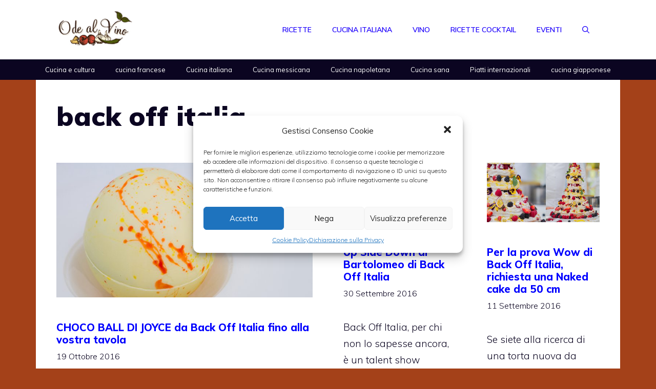

--- FILE ---
content_type: text/html; charset=utf-8
request_url: https://www.google.com/recaptcha/api2/aframe
body_size: 266
content:
<!DOCTYPE HTML><html><head><meta http-equiv="content-type" content="text/html; charset=UTF-8"></head><body><script nonce="bZduF-xjijJN9sos0s05iQ">/** Anti-fraud and anti-abuse applications only. See google.com/recaptcha */ try{var clients={'sodar':'https://pagead2.googlesyndication.com/pagead/sodar?'};window.addEventListener("message",function(a){try{if(a.source===window.parent){var b=JSON.parse(a.data);var c=clients[b['id']];if(c){var d=document.createElement('img');d.src=c+b['params']+'&rc='+(localStorage.getItem("rc::a")?sessionStorage.getItem("rc::b"):"");window.document.body.appendChild(d);sessionStorage.setItem("rc::e",parseInt(sessionStorage.getItem("rc::e")||0)+1);localStorage.setItem("rc::h",'1763634923974');}}}catch(b){}});window.parent.postMessage("_grecaptcha_ready", "*");}catch(b){}</script></body></html>